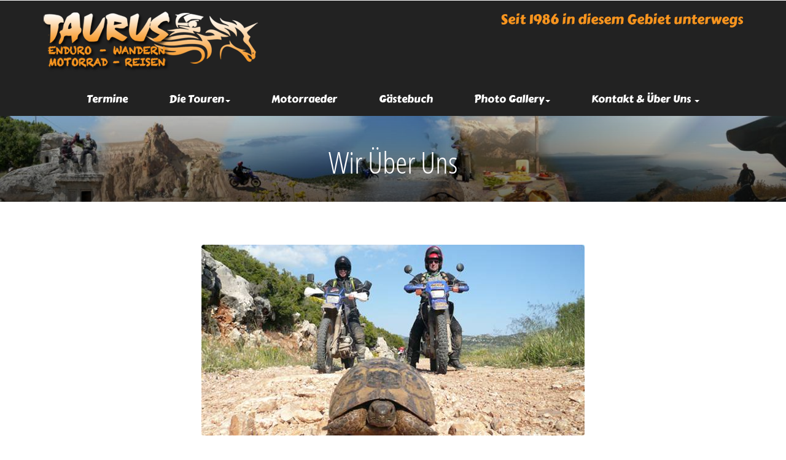

--- FILE ---
content_type: text/html
request_url: https://taurus-motorrad.com/index.asp?mn=35
body_size: 19620
content:

<!DOCTYPE HTML>
<html>
<head>
<title>TAURUS MOTORRAD - Seit 1986</title><meta http-equiv="Content-Type" content="text/html; charset=windows-1254" /><META http-equiv="Content-Language" content="tr" /><META HTTP-EQUIV="Content-Script-Type" CONTENT="text/javascript" /><META HTTP-EQUIV="Content-Style-Type" CONTENT="text/css" /><META HTTP-EQUIV="Window-target" CONTENT="_self" /><meta name="Robots" content="ALL" /><meta name="revisit-after" content="30 days" /><meta name="Rating" content="GENERAL" /><meta name="distribution" content="GLOBAL" /><meta name="classification" content="GENERAL" /><META HTTP-EQUIV="Vary" CONTENT="Content-language" /><meta name="keywords" content="tour motor motorrad motorbike taurus toros jeep tur" /><meta name="description" content="" /><meta name="Author" content="Mahmut AYDIN" /><meta name="Copyright" content="Ayfanet BİLGİSAYAR" /><meta name="contactName" content="TAURUS MOTORRAD - Seit 1986" /><meta name="Reply to" content="info@taurus-motorrad.com" /><meta name="google-site-verification" content="" />
<link href="yukleme/tema/css/bootstrap.css" rel="stylesheet" type="text/css" media="all">
<link href="yukleme/tema/css/style.css" rel="stylesheet" type="text/css" media="all" />
<meta name="viewport" content="width=device-width, initial-scale=1">
<!--[if lt IE 9]>
		<script src="http://html5shim.googlecode.com/svn/trunk/html5.js"></script>
<![endif]-->
<script type="application/x-javascript"> addEventListener("load", function() { setTimeout(hideURLbar, 0); }, false); function hideURLbar(){ window.scrollTo(0,1); } </script>
<link href='//fonts.googleapis.com/css?family=Open+Sans:400,800italic,800,700italic,700,600italic,600,400italic,300italic,300' rel='stylesheet' type='text/css'>

<link rel="stylesheet" href="yukleme/tema/css/jquery.lightbox.css" type="text/css" media="screen" />
<link rel="stylesheet" href="yukleme/tema/css/flexslider.css" type="text/css" media="screen" />

<script src="yukleme/tema/js/jquery-1.11.1.min.js"></script>
<script src="yukleme/tema/js/bootstrap.js"></script>

<script type="text/javascript"><!--
    a_messages = [
	'Form ismi Beim Senden der Nachricht ist ein Fehler aufgetreten.',
	'"%form%" wurde für die Anordnung der Felder eingegeben',
	'"%form%" Form gefunden worden',
	'"%n%" unvollständige Daten Eintrag für die Domäne. "l"-Wert der fehlenden',
	'"%form%" in der "% n%" Domain nicht gefunden.',
	'"%t%" Tag gefunden.',
	'"%m%" Kontrolle über die Daten gefunden.',
	'"%l%" Pflichtfeld.',
	'"%l%" Wert "%mn%" oder mehr Zeichen werden sollte.',
	'"%l%" Der Wert "%mx%" sollte mehr Zeichen werden.',
	'"%l%" für die "%v%" ist nicht definiert.',
	'"%l%" und "%ml%" sollte gleich.'
];
var sayfanu = '35';
//-->
</script>

<link rel="shortcut icon" href="yukleme/image/icon/favicon.png">
<link rel="apple-touch-icon" href="yukleme/image/icon/apple-touch-icon.png">
<link rel="apple-touch-icon" sizes="72x72" href="yukleme/image/icon/apple-touch-icon-72x72.png">
<link rel="apple-touch-icon" sizes="114x114" href="yukleme/image/icon/apple-touch-icon-114x114.png">
</head>
<body>
		<!--start-header-section-->
	<div class="header">
		<div class="container">
				<div class="header-top">
					<a href="index.asp"><div class="logo">
						<h1></h1>
					</div></a>
					<div class="phone">
						
						<a href="index.asp?mn=35">Seit 1986 in diesem Gebiet unterwegs</a>
						
					</div>
					<div class="clearfix"></div>
				</div>
			<div class="header-bottom">
				<nav class="navbar navbar-default">
					<div class="container-fluid">
				<!-- Brand and toggle get grouped for better mobile display -->
					<div class="navbar-header">
						<button type="button" class="navbar-toggle collapsed" data-toggle="collapse" data-target="#bs-example-navbar-collapse-1" aria-expanded="false">
							<span class="sr-only">Toggle navigation</span>
							<span class="icon-bar"></span>
							<span class="icon-bar"></span>
							<span class="icon-bar"></span>
						</button>
					</div>
        <!-- Collect the nav links, forms, and other content for toggling -->
						<div class="collapse navbar-collapse" id="bs-example-navbar-collapse-1">
						  <ul class="nav navbar-nav cl-effect-16">
							    <li  ><a  target="_self" href="index.asp?mn=55">Termine</a></li><li  ><a class="dropdown-toggle" data-toggle="dropdown"  target="_self" href="#">Die Touren<span class="caret"></span></a><ul class="dropdown-menu"><li  ><a class="dropdown-toggle" data-toggle="dropdown"  target="_self" href="#">Off-Road Touren<span class="caret"></span></a><ul class="dropdown-menu"><li  ><a  target="_self" href="index.asp?mn=67">Endurowandern 5 - Taurusgebirge & Kappadokien</a></li><li  ><a  target="_self" href="index.asp?mn=69">Endurowandern Winterflucht nach Kas</a></li><li  ><a  target="_self" href="index.asp?mn=71">Enduro Wandern 3</a></li><li  ><a  target="_self" href="index.asp?mn=73">Enduro Wandern 2</a></li><li  ><a  target="_self" href="index.asp?mn=74">Enduro Wandern 1</a></li></ul></li><li  ><a class="dropdown-toggle" data-toggle="dropdown"  target="_self" href="#">On-Road Touren<span class="caret"></span></a><ul class="dropdown-menu"><li  ><a  target="_self" href="index.asp?mn=51">Ost - ANATOLIEN Schwarzmeer – Mesepotanien  - Ararat</a></li><li  ><a  target="_self" href="index.asp?mn=58">Die Tour Kappadokien</a></li><li  ><a  target="_self" href="index.asp?mn=60">Die Tour Süd - West Türkiye</a></li><li  ><a  target="_self" href="index.asp?mn=63">Schwarzmeer  Zentralanatolien</a></li><li  ><a  target="_self" href="index.asp?mn=65">Motorradwandern - Winterprogram</a></li><li  ><a  target="_self" href="index.asp?mn=84">Lykische Küste –  Aegaes  - PAMUKKALE</a></li><li  ><a  target="_self" href="index.asp?mn=87">Die Orientalische Seidenstrasse -1 ( Istanbul - Antalya )</a></li><li  ><a  target="_self" href="index.asp?mn=90">Die Orientalische Seidenstrasse -2  (Antalya - Mesepotanien)</a></li></ul></li><li  ><a  target="_self" href="index.asp?mn=38">Radtouren</a></li></ul></li><li  ><a  target="_self" href="index.asp?mn=36">Motorraeder</a></li><li  ><a  target="_self" href="index.asp?mn=56">Gästebuch</a></li><li  ><a class="dropdown-toggle" data-toggle="dropdown"  target="_self" href="#">Photo Gallery<span class="caret"></span></a><ul class="dropdown-menu"><li  ><a  target="_self" href="index.asp?mn=59">Die Tour Kappadokien</a></li><li  ><a  target="_self" href="index.asp?mn=50">Ost Anatolia</a></li><li  ><a  target="_self" href="index.asp?mn=61">Die Tour Süd - West Türkiye</a></li><li  ><a  target="_self" href="index.asp?mn=62">Schwarzmeer  Zentralanatolien</a></li><li  ><a  target="_self" href="index.asp?mn=64">Motorradwandern</a></li><li  ><a  target="_self" href="index.asp?mn=70">Endurowandern 3 - Auf den Spuren von St. Paulus </a></li><li  ><a  target="_self" href="index.asp?mn=66">im Orient auf Seidenstraßen</a></li><li  ><a  target="_self" href="index.asp?mn=68">Endurowandern Winterflucht nach Kas</a></li><li  ><a  target="_self" href="index.asp?mn=72">Enduro Wandern 2</a></li><li  ><a  target="_self" href="index.asp?mn=80">Lykische Küste – Zentralanatolien -Kappadokien</a></li><li  ><a  target="_self" href="index.asp?mn=77">Enduro Wandern 1</a></li><li  ><a  target="_self" href="index.asp?mn=85">Lykische Küste – Aegaes - PAMUKKALE</a></li><li  ><a  target="_self" href="index.asp?mn=88">Die Orientalische Seidenstrasse -1 ( Istanbul - Antalya )</a></li><li  ><a  target="_self" href="index.asp?mn=91">Die Orientalische Seidenstrasse -2 (Antalya - Mesepotanien)</a></li></ul></li><li  ><a class="dropdown-toggle" data-toggle="dropdown"  target="_self" href="#">Kontakt & Über Uns <span class="caret"></span></a><ul class="dropdown-menu"><li  ><a  target="_self" href="index.asp?mn=92">Stornobedingungen</a></li><li  ><a  target="_self" href="index.asp?mn=76">Kontakt</a></li><li class="selected"  ><a class="selected"  target="_self" href="index.asp?mn=35">Wir Über Uns</a></li><li  ><a  target="_self" href="index.asp?mn=40">Wetter(ANTALYA)</a></li><li  ><a  target="_self" href="index.asp?mn=37">Vermietung</a></li></ul></li>
							</ul>
						</div><!-- /.navbar-collapse -->
					</div><!-- /.container-fluid -->
				</nav>
			</div>
		</div>
	</div>
		<!--end header-section-->

<!--end header-section-->
	<div class="header-banner" >
		<div class="container">
			<h2>Wir Über Uns</h2>
		</div>
	</div>
<!--end header-section-->


	<!--welcome-->
	<div class="content">
        <input type="hidden" name="resimgalerisi" id="resimgalerisi" value="0" />
<div class="about-section">
<div class="container"><img alt="" class="img-responsive" src="/yukleme/image/uber_uns/home_1.jpg" style="margin:0 auto" /><br />
&nbsp;
<h2><strong>Liebe Motorradfreunde</strong></h2>
<strong> </strong>

<p><strong>Wir sind ein kleines Famllienunternehmen, das seit 1986 an der t&uuml;rkischen Riviera in Antalya seinen Sitz hat.Wir sind spezialisiert auf pers&ouml;nliche Betreuung und individuelle Organisation von kleinen Gruppen, die auf unseren Enduros das Land erfahren und erleben m&ouml;chten.</strong></p>
<strong> &nbsp; </strong>

<h2><strong><strong>Touren</strong></strong></h2>
<strong> </strong>

<p><strong>Unsere Touren haben wir mit folgenden Vorstelleungen geplant:<br />
Sicheres Motorradfahren nach seinem eigenen K&ouml;nnen. Eine gewisse Eigenforderung, aber keinesfalls &Uuml;berforderung. Neben Fahrspass, m&ouml;chten wir Ihnen die Natursch&ouml;nheiten, die reiche Kulturgeschichte des Landes, das Leben und die K&uuml;che der Einheimischen abseit des Massentourismus naeher bringen. Das Ganze wir durch &Uuml;bernachtungen in ausgesuchten, gepflegten Hotels abgerundet. Gerne organisieren wir f&uuml;r Sie und Ihre Freunde massgeschneiderte Enduro-Touren.</strong></p>
<strong> &nbsp; </strong>

<h2><strong><strong>Motorraeder</strong></strong></h2>
<strong> </strong>

<p><strong>Wir haben in der Regel 6-9 Motorraeder im Durchschnittsalter von etwa 0-6 Jahre. Aufgrund der technischen M&ouml;glichkeiten und der Anforderungen an die Motorraeder hat sich im Laufe der Jahre gezeigt, das die Honda CRF250L und Yamaha XT660R das ideale Motorrad f&uuml;r die T&uuml;rkei ist. Zur Alternative f&uuml;r Die Aspahlattouren k&ouml;nnen wir,Honda. Afrika-Twin anbieten. Durch den haeufigen Einsatz im Gelaende, sind Kratzer auf den Plastikverkleidungen oft unvermeidbar. Doch f&uuml;r die technische Zuverlaessigkeit unserer Motorraeder geben wir uns und unser Yamaha/ Honda -Service allergr&ouml;sste M&uuml;he und Sorgfalt.</strong></p>
<strong> &nbsp; </strong>

<h2><strong><strong>Versicherung und Selbstbeteiligung.</strong></strong></h2>
<strong> </strong>

<p><strong>Wir empfehlen eine Reiseunfallversicherung in Deuschlan abzuschliessen Alle unsere Motorraeder sind Vollkasko mit (CRF250L und XT660R. 700.-&euro;) ( Tenere 700. 1500 &euro; und Afrika Twin 1600,-&euro;)Selbstbeteiligung versichert.</strong></p>
<strong> </strong><br />
&nbsp;
<p style="margin: 0px; padding: 0px;"><strong><strong>Unsere Geschaeftspartner in Europa:</strong></strong></p>
<strong> </strong>

<ul style="margin: 0px; padding-right: 0px; padding-left: 0px; color: rgb(0, 0, 0); font-family: Verdana, Tahoma, Helvetica; font-size: 11px; text-align: justify;">
	<li style="margin: 0px; padding: 0px;"><strong>Continental Motorradreifen . (<u><a href="http://www.conti.de/" style="margin: 0px; padding: 0px; color: blue; text-decoration: none;" target="_blank">http://www.conti.de</a></u>)</strong></li>
	<li style="margin: 0px; padding: 0px;"><strong>Deutschland : G-S Sportreisen (<a href="http://www.gs-sportreisen.de/" style="margin: 0px; padding: 0px; color: blue; text-decoration: none;" target="_blank">http://<u>www.gs-sportreisen</u>.de</a>)</strong></li>
	<li style="margin: 0px; padding: 0px;"><strong>Deutschland&nbsp;: Overcross Abenteuer &amp; Reisen (<a href="http://www.desk@overctoss.com/" style="margin: 0px; padding: 0px; color: blue; text-decoration: none;">www.desk@overctoss.com</a>&nbsp;)</strong></li>
	<li style="margin: 0px; padding: 0px;"><strong>Deutschland&nbsp;: Motorradhaus Stocksiefen (<a href="http://www.motorradhaus-stocksiefen.de/" style="margin: 0px; padding: 0px; color: blue; text-decoration: none;" target="_blank">http://<u>www.motorradhaus-stocksiefen.de</u></a>)</strong></li>
	<li style="margin: 0px; padding: 0px;"><strong>&Ouml;sterreich&nbsp;&nbsp;&nbsp; : Motorrad und Urlaub&nbsp; (<a href="https://www.motorrad-und-urlaub.at/" style="margin: 0px; padding: 0px; color: blue; text-decoration: none;">https://www.motorrad-und-urlaub.at/</a>)&nbsp;</strong></li>
	<li style="margin: 0px; padding: 0px;"><strong>Frankreich&nbsp;&nbsp;&nbsp; : West-Euro-Bikes (<a href="http://www.westeurobikes.com/" style="margin: 0px; padding: 0px; color: blue; text-decoration: none;" target="_blank">http://<u>www.westeurobikes.com</u></a>)</strong></li>
</ul>
<strong> </strong>

<p style="margin: 0px; padding: 0px;"><strong><strong>Unsere Vertrags-Hotels</strong></strong></p>
<strong> </strong>

<ul style="margin: 0px; padding-right: 0px; padding-left: 0px; color: rgb(0, 0, 0); font-family: Verdana, Tahoma, Helvetica; font-size: 11px; text-align: justify;">
	<li style="margin: 0px; padding: 0px;"><strong>Antalya. &nbsp;Club Hotel Sera (<a href="http://www.clubhotelsera.com/" style="margin: 0px; padding: 0px; color: blue; text-decoration: none;" target="_blank">http://<u>www.clubhotelsera.com</u></a>)</strong></li>
	<li style="margin: 0px; padding: 0px;"><strong>Antalya. &nbsp;City Live Hotel (<a href="http://www.citylivehotel.com/" style="margin: 0px; padding: 0px; color: blue; text-decoration: none;" target="_blank">http://<u>www.citylivehotel.com</u></a>)</strong></li>
	<li style="margin: 0px; padding: 0px;"><strong>Antalya. &nbsp;Altstadt Deja Vu Boutiquehotel&nbsp;(<a href="http://www.dejavuhotelkaleici.com/" style="margin: 0px; padding: 0px; color: blue; text-decoration: none;">http://www.dejavuhotelkaleici.com</a>)</strong></li>
	<li style="margin: 0px; padding: 0px;"><strong>Antalya. &nbsp;Lara Garden Hotel(<a href="http://www.laragardenhotel.com/" style="margin: 0px; padding: 0px; color: blue; text-decoration: none;" target="_blank">http://<u>www.laragardenhotel.com</u></a>)</strong></li>
	<li style="margin: 0px; padding: 0px;"><strong>Kaş. &nbsp;Aquaprincess (<a href="http://www.aquaprincess.com/" style="margin: 0px; padding: 0px; color: blue; text-decoration: none;" target="_blank">http://<u>www.aquaprincess.com</u></a>)</strong></li>
	<li style="margin: 0px; padding: 0px;"><strong>Kappadokeien. Konak Bezirhane Butik Hotel. (&nbsp;<a href="http://www.bezirhaneotel.com/" style="margin: 0px; padding: 0px; color: blue; text-decoration: none;">www.bezirhaneotel.com</a>&nbsp;)</strong></li>
	<li style="margin: 0px; padding: 0px;"><strong>Datca. Hotel Mare . (<a href="http://www.hotelmare.com.tr/" style="margin: 0px; padding: 0px; color: blue; text-decoration: none;">www.hotelmare.com.tr</a>)</strong></li>
	<li style="margin: 0px; padding: 0px;"><strong>Hotel Palmiye. (<a href="http://www.palmiyehotel.com/" style="margin: 0px; padding: 0px; color: blue; text-decoration: none;" target="_blank">http://<u>www.palmiyehotel.com</u></a>)</strong></li>
</ul>
<strong> </strong></div>
</div>
<!--welcome-->
<div class="slider1">
<div class="arrival-grids">
<ul id="flexiselDemo1">
	<li><a href="http://www.sunexpress.com/de"><img alt="" src="/yukleme/Image/reklam/SXS_Logo_normal.jpg" /></a></li>
	<li><a href="#"><img alt="" src="/yukleme/Image/reklam/TF-Logo-4c.png" /> </a></li>
	<li><a href="#"><img alt="" src="/yukleme/Image/reklam/CONTI_~3.GIF" /> </a></li>
	<li><a href="#"><img alt="" src="/yukleme/Image/reklam/toplogo_450_100.jpg" /></a></li>
</ul>
</div>
</div>

<div class="specials-section">
<div class="container">
<div class="specials-grids">
<div class="col-md-3 specials">
<h3>On-Road Touren</h3>

<ul>
	<li><a href="index.asp?mn=51">Ost - ANATOLIEN Schwarzmeer &ndash; Mesepotanien - Ararat</a></li>
	<li><a href="index.asp?mn=58">Die Tour Kappadokien</a></li>
	<li><a href="index.asp?mn=60">Die Tour S&uuml;d - West Türkiye</a></li>
	<li><a href="index.asp?mn=63">Schwarzmeer Zentralanatolien</a></li>
	<li><a href="index.asp?mn=65">Motorradwandern - Winterprogram</a></li>
</ul>
</div>

<div class="col-md-3 specials">
<h3>Off-Road Touren</h3>

<ul>
	<li><a href="index.asp?mn=67">Im Orient Auf Seidenstra&szlig;en</a></li>
	<li><a href="index.asp?mn=69">Endurowandern Winterflucht Nach Kas</a></li>
	<li><a href="index.asp?mn=74">Enduro Wandern 1</a></li>
	<li><a href="index.asp?mn=73">Enduro Wandern 2</a></li>
	<li><a href="index.asp?mn=71">Enduro Wandern 3</a></li>
</ul>
</div>

<div class="col-md-3 specials">
<h3>Soziale</h3>

<ul class="unstyled">
	<li><a href="https://www.facebook.com/taurusaydin/" target="_blank"><img alt="" class="img-responsive" src="/yukleme/image/facebook.jpg" /></a></li>
	<li><a href="https://www.instagram.com/taurusmotorrad/?hl=tr" target="_blank"><img alt="" class="img-responsive" src="/yukleme/image/instegram.jpg" /></a></li>
</ul>
</div>

<div class="col-md-3 specials">
<h3>Adresse</h3>

<p>Cihantur Sitesi B-3 Blok TR:07230 Kemeragzi / ANTALYA / TURKIYE<br />
<strong>Gsm : </strong>+ 90 533 8110829<br />
<strong>Tel &amp; Fax : </strong>+90 242 3522309<br />
<strong>E-mail : </strong>info@taurus-motorrad.com</p>
</div>

<div class="clearfix">&nbsp;</div>
</div>
</div>
</div>


	</div>
		<!--footer-->
			<div class="footer-section">
				<div class="container">
					<div class="footer-top">
						Profitieren auch Sie von unserer langjaehrigen<br>Erfahrung - seit 1986 in diesem Gebiet unterwegs.
					</div>

				</div>
			</div>
			<!--footer-->
			<link href="yukleme/tema/js/footable/footable-0.1.css" rel="stylesheet" type="text/css"/>
			<link href="yukleme/tema/js/footable/footable.sortable-0.1.css" rel="stylesheet" type="text/css"/>
			<script src="yukleme/tema/js/footable/footable.js" type="text/javascript"></script>
			<script src="yukleme/tema/js/footable/footable.sortable.js" type="text/javascript"></script>
	
            <script src="yukleme/tema/js/responsiveslides.min.js"></script>
            <script defer src="yukleme/tema/js/jquery.flexslider.js"></script>
            <script type="text/javascript" src="yukleme/tema/js/jquery.flexisel.js"></script>
            <script type="text/javascript" src="yukleme/tema/js/jquery.lightbox.js"></script>
            
            <script type="text/javascript" src="yukleme/tema/js/syntaxhighlighter_3.0.83/scripts/shCore.js"></script>
            <script type="text/javascript" src="yukleme/tema/js/syntaxhighlighter_3.0.83/scripts/shBrushJScript.js"></script>
            <link type="text/css" rel="stylesheet" href="yukleme/tema/js/syntaxhighlighter_3.0.83/styles/shCoreDefault.css"/>
			<script type="text/javascript" src="eklenti/js/validator.js"></script>

            <script type="text/javascript" src="yukleme/tema/js/custom.js"></script>
</body>
</html> 

<script type="text/javascript">
    var gaJsHost = (("https:" == document.location.protocol) ? "https://ssl." : "http://www.");
    document.write(unescape("%3Cscript src='" + gaJsHost + "google-analytics.com/ga.js' type='text/javascript'%3E%3C/script%3E"));
</script>
<script type="text/javascript">
try {
var pageTracker = _gat._getTracker("UA-7426242-21");
pageTracker._trackPageview();
} catch(err) {}</script>


--- FILE ---
content_type: text/css
request_url: https://taurus-motorrad.com/yukleme/tema/css/style.css
body_size: 30527
content:
/*--
Author: W3layouts
Author URL: http://w3layouts.com
License: Creative Commons Attribution 3.0 Unported
License URL: http://creativecommons.org/licenses/by/3.0/
--*/
@font-face {
    font-family:'OpenSans-CondLight';
    src:url(../fonts/OpenSans-CondLight.ttf) format('truetype');
}
@font-face {
    font-family:'CarterOne';
    src:url(../fonts/CarterOne.ttf) format('truetype');
}
body a{
    transition:0.5s all;
	-webkit-transition:0.5s all;
	-moz-transition:0.5s all;
	-o-transition:0.5s all;
	-ms-transition:0.5s all;
}
input[type="button"]{
	transition:0.5s all;
	-webkit-transition:0.5s all;
	-moz-transition:0.5s all;
	-o-transition:0.5s all;
	-ms-transition:0.5s all;
}

h1,h2,h3,h4,h5,h6{
	padding:0 0;
	margin:0 0;
}
p{
	padding:0 0;
	margin:0 0;
}
ul{
	padding:0 0;
	margin:0 0;	
}
body{
	padding:0 0;
	margin:0 0; 
	font-family: 'Open Sans', sans-serif;
}
.header-top {
  margin-top: 1em;
}
.logo {
    float: left;
    background: transparent url(../images/logo.png) no-repeat 0 0;
    min-width:350px;
    min-height:105px;
}
.logo h1 a {
  font-size: 1.1em;
  text-decoration: none;
  color: #fff;
  text-transform: capitalize;
  font-family:'CarterOne';
}
.header-bottom {
  padding: 1em 0 0;
}
.phone {
    float: right;
	margin-top: .5em;
}
.phone a {
    font-size: 1.6em;
    vertical-align: top;
    line-height: 1em;
	color:#f7941e;
	font-family: 'CarterOne';
}


span.glyphicon.glyphicon-phone {
    font-size: 1.8em;
}
.navbar-default {
    border-color: none !important;
    background:none !important;
}
.dropdown-menu > li > a:hover, .dropdown-menu > li > a:focus {
    color: #fff;
    text-decoration: none;
    background-color: #dc0000;
}
.dropdown-menu > li > a {
    font-family: 'CarterOne';
}
.header {
    /* background: #222 url(../images/ust_banner_bg.jpg) no-repeat center center; */
        background-color: #222;
}
.navbar-default .navbar-nav > li > a {
    color: #fff;
    font-size: 1.2em;
	font-weight: 400;
	 padding: 1em 2em;
	 font-family: 'CarterOne';
}
.navbar-default .navbar-collapse, .navbar-default .navbar-form {
    border-color: #e7e7e7;
    text-align: center;
}
.navbar-default {
    background-color: #fff;
    border-color: #fff;
}
.navbar-default .navbar-nav > .active > a, .navbar-default .navbar-nav > .active > a:hover, .navbar-default .navbar-nav > .active > a:focus {
    color: #fff;
    background-color: #dc0000;
}
.navbar-default .navbar-nav > li > a:hover, .navbar-default .navbar-nav > li > a:focus {
    color: #fff;
    background-color: #dc0000;
}
.navbar-default .navbar-nav > .open > a, .navbar-default .navbar-nav > .open > a:hover, .navbar-default .navbar-nav > .open > a:focus {
    background-color: #dc0000;
    color: #fff;
}
.dropdown-menu > li > a {
    padding: 7px 20px;
}
.navbar {
    position: relative;
    min-height: 50px;
    margin-bottom: 0px;
    border: 1px solid transparent;
}
.navbar-nav {
    float: none;
    margin: 0;
}
.navbar-nav > li {
    float: none;
    display: inline-block;
}
.dropdown-menu {
    min-width: 141px !important;
}
/*banner*/
/*-- slider --*/
#flexiselDemo1, #flexiselDemo2, #flexiselDemo3 {
	display: none;
}
.nbs-flexisel-container {
	position: relative;
	max-width: 100%;
}
.nbs-flexisel-ul {
	position: relative;
	width: 9999px;
	margin: 0px;
	padding: 0px;
	list-style-type: none;
	text-align: center;
}
.nbs-flexisel-inner {
    overflow: hidden;
    margin-top: 0;
}
.nbs-flexisel-item {
	float: left;
	margin: 0px;
	padding: 0px;
	cursor: pointer;
	position: relative;
}
ul#flexiselDemo1 li a{
	text-decoration:none;
	display:block;
	padding-left: 4px;
}
ul#flexiselDemo1 li a h4{
	text-align: left;
    padding-left: 10px;
	color:#478D06;
	font-family: 'Exo2-Medium';
	font-size:1.2em;
	margin-top:0.5em;
}
ul#flexiselDemo1 li a h4:hover{
	color: #DBC585;
}
.nbs-flexisel-item > a img {	
	cursor: auto;
    position: relative;
    width: 100%;
    margin: 0;
}
.nbs-flexisel-nav-left, .nbs-flexisel-nav-right {
	width: 45px;
	height: 45px;
	position: absolute;
	cursor: pointer;
	z-index: 100;
	margin-top:0em;
}
.nbs-flexisel-nav-left {
    left: 0;
    background: url(../images/img-sprite-left-right.png) no-repeat 0px 0px;
}
.nbs-flexisel-nav-right {
	right: 0px;
	background: url(../images/img-sprite-left-right.png) no-repeat -54px 0px;
}
.welcome-grids {
 background-color:#222;
}
.welcome-grid1 h4 {
    font-size: 1.5em;
    color: #fff;
    text-align: left;
	text-transform: capitalize;
	    margin-top: 1em;
}
.welcome-grid1 p {
    font-size: 1em;
    padding: 1.5em 0 3em;
    color: #999;
    line-height: 1.8em;
    text-align: left;
}
.welcome {
    padding: 5em 0;
	background: #000;
 }
.welcome h2 {
    font-size: 3.5em;
    text-transform: capitalize;
    color: #fff;
    font-family: 'OpenSans-CondLight';
}
.welcomes-grids {
    margin-top: 5.8em;
}
a.button {
    font-size: 1em;
    background-color: #dc0000;
    padding: .5em 1em;
    color: #fff;
    text-transform: capitalize;
    text-decoration: none;
}
a.button:hover {
    background: #fff;
    color: #222;
}
.welcome-grid1 {
    background: #222;
    padding: 1.4em;
}
.welcome-grid {
    padding: 0;
}
/**welcome**/
/**feature**/
.feature {
    text-align: center;
    padding: 5em 0;
  
}
.feature h3 {
    font-size: 3.5em;
    text-transform: capitalize;
    color: #dc0000;
    font-family: 'OpenSans-CondLight';
}
.feature-grids {
    margin-top: 3em;
}
.feature-icon{
    border:2px solid#dc0000;
    width: 100px;
    height: 100px;
    line-height: 8em;
    margin: 0 auto;
    border-radius: 50%;
    -webkit-border-radius: 50%;
    -ms-border-radius: 50%;
    -moz-border-radius: 50%;
    -o-border-radius: 50%;
}
.feature-grid:hover div.feature-icon {
    transform: rotateY(360deg);
    -webkit-transform: rotateY(360deg);
    -o-transform: rotateY(360deg);
    -ms-transform: rotateY(360deg);
    -moz-transform: rotateY(360deg);
    transition: 0.5s all ease;
    -webkit-transition: 0.5s all ease;
    -moz-transition: 0.5s all ease;
    -o-transition: 0.5s all ease;
    -ms-transition: 0.5s all ease;
}
.glyphicon-wrench,.glyphicon-dashboard,.glyphicon-cog,.glyphicon-record {
    font-size: 2em;
    color: #dc0000;
}
.feature-grid h4 {
    font-size: 1.5em;
    color: #000;
    text-transform: capitalize;
    margin: 0.8em 0 .5em;
}
/**feature**/
/**testimonials**/
.feature-grid p{
    font-size: 1em;
    color: #999;
	line-height:2em;
}
.testimonials {
    padding: 4em 0;
	text-align:center;
	background: url(../images/banner5.jpg) no-repeat 0px 0px;
    background-size: cover;
	 -webkit-background-size: cover;
    -moz-background-size: cover;
    -o-background-size: cover;
    -ms-background-size: cover;
}
.testimonials h3 {
   font-size: 3.5em;
    text-transform: capitalize;
     font-family: 'OpenSans-CondLight';
    color: #fff;
	margin-bottom: 0.5em;
}
.testimonials p {
    font-size: 1em;
    line-height: 1.8em;
    color: #fff;
    width: 56%;
    margin: 0 auto;
    background: url(../images/quote.png) no-repeat 0px 0px;
    padding-left: 3em;
}
.testimonials h4 {
    font-size: 1.5em;
    text-transform: capitalize;
	color: #ff9541;
	margin-top: 1em;
}
.testimonials h4 a {
    text-decoration: none;
    color: #fff;
	font-weight: 600;
}
.guestbook_box{margin-bottom:10px; display:inline-block;padding:10px; border:solid 1px #cfcfcf;width:100%; min-height:180px;}
.guestbook_box span{display:block; font-size:18px; margin:10px 0;font-weight:bold;}
.guestbook_box p{text-align:left;}
.slider {
	position: relative;
	text-align: center;
	width: 100%;
    margin: 3em 0 0;
}
.rslides {
  position: relative;
  list-style: none;
  overflow: hidden;
  width: 100%;
  padding: 0;
  margin: 0;
  }
.rslides li {
  -webkit-backface-visibility: hidden;
  position: absolute;
  display: none;
  width: 100%;
  left: 0;
  top: 0;
  }
.rslides li:first-child {
  position: relative;
  display: block;
  float: left;
}
.rslides li:first-child {
  position: relative;
  display: block;
  float: left;
  }
.callbacks_tabs a:after {
	content: "\f111";
	font-size: 0;
	font-family: FontAwesome;
	visibility: visible;
	display: block;
	height: 8px;
	width: 8px;
	display: inline-block;
	border: 2px solid #fff;
	border-radius:50%;
	background:#fff;
}
.callbacks_here a:after{
	border: 2px solid #FFF;
	background:transparent;
}
.callbacks_tabs a{
	visibility:hidden;
}
.callbacks_tabs li{
	display:inline-block;
}
ul.callbacks_tabs.callbacks1_tabs {
	position: absolute;
	bottom: 29px;
	z-index: 999;
	left: 46%;
	display: none;
}
.callbacks_nav {
  position: absolute;
  -webkit-tap-highlight-color: rgba(0,0,0,0);
  top: 73%;
	left: 15%;
  opacity: 0.7;
  z-index: 3;
  text-indent: -9999px;
  overflow: hidden;
  text-decoration: none;
  height: 61px;
  width: 38px;
  margin-top: -45px;
  }
.callbacks_nav.next {
  left: auto;
  background-position: right top;
  right: 15%;
 }
/**testimonials**/
/**events**/
.events h3 {
   font-size: 3.5em;
    text-transform: capitalize;
     font-family: 'OpenSans-CondLight';
    color: #dc0000;
	text-align:center;
}
.events {
    padding: 5em 0;
}
.event-grid h4 {
    font-size: 1.5em;
    text-transform: capitalize;
	color: #ff9541;
	 margin: 0.8em 0 0.5em;
}
.event-grid  h4 a {
    text-decoration: none;
    color: #000;
}
.event-grid h4 a:hover {
    color: #dc0000;
}
.event-grid_pic p{
	font-size: 1em;
    color: #999;
    line-height: 2em;
}
.event-time {
    background: #eee;
    padding: 0.5em;
    display: inline-block;
    width: 40%;
    border-top-left-radius: 50px;
    border-top-right-radius: 50px;
}
.event-time p {
    text-align: center;
    font-size: 1em;
	color: #222;
}
.event-grids {
    margin-top: 3em;
}
.event-grid_pic img {
    border-radius: 5px;
}
.specials-section {
  padding: 4em 0;
  background: #dc0000;
}
.specials-section h3 {
    font-size: 3.5em;
    text-transform: capitalize;
    font-family: 'OpenSans-CondLight';
    color: #fff;
}
.specials li {
  list-style: none;
}
.specials p {
  font-size: 1em;
  line-height: 1.8em;
    color: #bfefed;
	 margin-top: 1em;
}
.specials ul{
 margin-top: 1em;
}
.specials ul li{
 list-style-type: none;
   padding: 0.3em 0;
}
.specials ul li  a{
  font-size: 1em;
  text-decoration: none;
  line-height: 1.8em;
  color: #bfefed;
    list-style: none;
	padding: 6px 24px;
  background: url(../images/list-arrow.png) no-repeat 0px 10px;
      text-transform: capitalize;
}
.specials ul li a:hover {
  color:#fff;
}
.footer-section{
	padding:2em 0;
	text-align:center;
}
.footer-top p {
	font-size: 0.9em;
	color: #1B1B1B;
	font-weight: 400;
}
.footer-top  a {
	font-size: 1em;
	color:#1B1B1B;
	font-weight: 400;
	text-transform: capitalize;
}
.footer-top a:hover {
	color: #1B1B1B;
}
.footer-top a {
	margin: 0 0.3em
}
/**about**/
.header-banner {
	background: -webkit-gradient(linear, left top, left bottom, color-stop(0%,rgba(0,0,0,0.2)), color-stop(100%,rgba(0,0,0,0.6))), url("../images/ust_banner_bg.jpg") no-repeat 0px 0px;
	background: -webkit-linear-gradient(top, rgba(0,0,0,0.2) 0%,rgba(0,0,0,0.6) 100%), url("../images/ust_banner_bg.jpg") no-repeat 0px 0px;
	background: -o-linear-gradient(top, rgba(0,0,0,0.2) 0%,rgba(0,0,0,0.6) 100%), url("../images/ust_banner_bg.jpg") no-repeat 0px 0px;
	background: -ms-linear-gradient(top, rgba(0,0,0,0.2) 0%,rgba(0,0,0,0.6) 100%) url("../images/ust_banner_bg.jpg") no-repeat 0px 0px;
	background: linear-gradient(to bottom, rgba(0,0,0,0.2) 0%,rgba(0,0,0,0.6) 100%), url("../images/ust_banner_bg.jpg") no-repeat 0px 0px;
	
    background-size: cover;
    min-height: 140px;
	text-align: center;
}
.header-banner h2 {
    font-size: 3.5em;
    text-transform: capitalize;
    color: #fff;
    font-family: 'OpenSans-CondLight';
    padding-top: 1em;
}
.about-section {
	padding:5em 0;
}
.about-section h3 {
    font-size: 3.5em;
    text-transform: capitalize;
    color: #dc0000;
    font-family: 'OpenSans-CondLight';
    text-align: center;
	margin-bottom: 0.5em;
}
.about-section h4 {
    font-size: 1.5em;
    color: #000;
    margin: 0.8em 0 0.5em;
}
.about-section p {
    font-size: 1em;
    color: #999;
    line-height: 1.8em;
}
.ourteam {
  padding:5em 0;
  text-align: center;
  background-color: #dc0000;
}
.ourteam h3 {
    font-size: 3.5em;
    text-transform: capitalize;
     color: #fff;
	    font-family: 'OpenSans-CondLight';
}
.team-grid h4{
  font-size: 1.5em;
  color: #fff;
  text-transform: capitalize;
  margin: 0.5em 0 0.3em;
}
.team-grid p {
  font-size: 1em;
  color: #bfefed;
   line-height: 2em;
 }
.team-grids {
  margin-top: 3em;
}
.advantages {
  text-align: center;
  padding:5em 0;
}
.left-grid {
  float: left;
  width: 21%;
  margin-right: 2%;
}
.right-grid {
  float: left;
  width: 77%;
}
.left-grid p {
  background-color: #eee;
  color: #dc0000;
  background: #ECECEC;
  width: 60px;
  height: 60px;
  font-size: 1.5em;
  margin: 0;
  border-radius: 50%;
  text-align: center;
  padding-top: 0.6em;
}
.advantages h3 {
      font-size: 3.5em;
    text-transform: capitalize;
     color: #dc0000;
	  font-family: 'OpenSans-CondLight';
}
.advantages-grids {
  margin-top: 3em;
}
.right-grid h4 {
      font-size: 1.5em;
    color: #000;
    margin: 0em 0 0.5em;
}
.right-grid p {
  font-size: 1em;
  color: #999;
  line-height: 1.8em;
}
/**about**/
.services {
    padding: 5em 0;
	text-align:center;
}
.service-grid h4 {
    font-size: 1.5em;
    text-transform: capitalize;
    margin: 0.6em 0 0.4em;
    color: #000;
}
.service-grid p {
    font-size: 1em;
    color: #999;
	line-height:2em;
}
.service-grids1 {
    margin-top: 3em;
	}
/*-- gallery --*/
.gallery-section{
	padding:5em 0;
	text-align: center;
}
.gallery-grid {
  padding: 1em;
}
a.mask {
  text-decoration: none;
  overflow: hidden;
  display: block;
}
img.zoom-img {
  -webkit-transform: scale(1, 1);
  -webkit-transition-timing-function: ease-out;
  -webkit-transition-duration: 250ms;
  -moz-transform: scale(1, 1);
  -moz-transition-timing-function: ease-out;
  -moz-transition-duration: 250ms;
}
img.zoom-img:hover {
  -webkit-transform: scale(1.1);
  -webkit-transition-timing-function: ease-out;
  -webkit-transition-duration: 750ms;
  -moz-transform: scale(1.1);
  -moz-transition-timing-function: ease-out;
  -moz-transition-duration: 750ms;
  overflow: hidden;
}
/*-- gallery --*/
/*-- typography --*/
.typography {
    padding: 5em 0;
}
.show-grid [class^=col-] {
	background: #fff;
	text-align: center;
	margin-bottom: 10px;
	line-height: 2em;
	border: 10px solid #f0f0f0;
}
.show-grid [class*="col-"]:hover {
  background: #e0e0e0;
}
.grid_3{
	margin-bottom:2em;
}
.xs h3, h3.m_1{
	color:#000;
	font-size:1.7em;
	font-weight:300;
	margin-bottom: 1em;
}
.grid_3 p{
  color: #999;
  font-size: 0.85em;
  margin-bottom: 1em;
  font-weight: 300;
}
.grid_4{
	background:none;
	margin-top:50px;
}
.label {
  font-weight: 300 !important;
  border-radius:4px;
  -webkit-border-radius:4px;
	-moz-border-radius:4px;
}  
.grid_5{
	background:none;
	padding:2em 0;
}
.grid_5 h3, .grid_5 h2, .grid_5 h1, .grid_5 h4, .grid_5 h5, h3.hdg {
    margin-bottom: 1em;
    color: #222;
}
.table > thead > tr > th, .table > tbody > tr > th, .table > tfoot > tr > th, .table > thead > tr > td, .table > tbody > tr > td, .table > tfoot > tr > td {
  border-top: none !important;
}
.tab-content > .active {
  display: block;
  visibility: visible;
}
.pagination > .active > a, .pagination > .active > span, .pagination > .active > a:hover, .pagination > .active > span:hover, .pagination > .active > a:focus, .pagination > .active > span:focus {
  z-index: 0;
}
.badge-primary {
  background-color: #03a9f4;
}
.badge-success {
  background-color: #8bc34a;
}
.badge-warning {
  background-color: #ffc107;
}
.badge-danger {
  background-color: #e51c23;
}
.grid_3 p{
  line-height: 2em;
  color: #888;
  font-size: 0.9em;
  margin-bottom: 1em;
  font-weight: 300;
}
.bs-docs-example {
  margin: 1em 0;
}
section#tables  p {
 margin-top: 1em;
}
.tab-container .tab-content {
  border-radius: 0 2px 2px 2px;
  border: 1px solid #e0e0e0;
  padding: 16px;
  background-color: #ffffff;
}
.table td, .table>tbody>tr>td, .table>tbody>tr>th, .table>tfoot>tr>td, .table>tfoot>tr>th, .table>thead>tr>td, .table>thead>tr>th {
  padding: 15px!important;
}
.table > thead > tr > th, .table > tbody > tr > th, .table > tfoot > tr > th, .table > thead > tr > td, .table > tbody > tr > td, .table > tfoot > tr > td {
  font-size: 0.9em;
  color: #505050;
  border-top: none !important;
}
.tab-content > .active {
  display: block;
  visibility: visible;
}
.label {
  font-weight: 300 !important;
}
.label {
  padding: 4px 6px;
  border: none;
  text-shadow: none;
}
.nav-tabs {
  margin-bottom: 1em;
}

ul#myTab li { float: left;text-align:center}
ul#myTab { border-bottom: 3px solid #FF0000; }
ul#myTab li a { line-height: 25px; font-size: 20px; }
ul#myTab .active a { background-color: #FF0000;color:#fff }
ul#myTab li a:hover { background: #FF0000; }

.alert {
  font-size: 0.85em;
}
h1.t-button,h2.t-button,h3.t-button,h4.t-button,h5.t-button {
	line-height:1.8em;
  margin-top:0.5em;
  margin-bottom: 0.5em;
}
li.list-group-item1 {
  line-height: 2.5em;
}
.input-group {
  margin-bottom: 20px;
  }
.in-gp-tl{
	padding:0;
}
.in-gp-tb{
	padding-right:0;
}
.list-group {
  margin-bottom: 48px;
}
ol {
  margin-bottom: 44px;
}
h2.typoh2{
    margin: 0 0 10px;
}
@media (max-width:768px){
	.grid_5 {
		padding: 0 0 1em;
	}
	.grid_3 {
		margin-bottom: 0em;
	}
}
@media (max-width:640px){
	h1, .h1, h2, .h2, h3, .h3 {
		margin-top: 0px;
		margin-bottom: 0px;
	}
	.grid_5 h3, .grid_5 h2, .grid_5 h1, .grid_5 h4, .grid_5 h5, h3.hdg, h3.bars {
		margin-bottom: .5em;
	}
	.progress {
		height: 10px;
		margin-bottom: 10px;
	}
	ol.breadcrumb li,.grid_3 p,ul.list-group li,li.list-group-item1 {
		font-size: 14px;
	}
	.breadcrumb {
		margin-bottom: 10px;
	}
	.well {
		font-size: 14px;
		margin-bottom: 10px;
	}
	h2.typoh2 {
		font-size: 1.5em;
	}
}
@media (max-width:480px){
	.table h1 {
		font-size: 26px;
	}
	.table h2 {
		font-size: 23px;
	}
	.table h3 {
		font-size: 20px;
	}
	.label {
		font-size: 53%;
	}
	.alert,p {
		font-size: 14px;
	}
	.pagination {
		margin: 20px 0 0px;
	}
	.grid_4 {
    margin-top: 2em;
}
}
@media (max-width: 320px){
	.grid_4 {
		margin-top: 18px;
	}
	h3.title {
		font-size: 1.6em;
	}
	.alert, p,ol.breadcrumb li, .grid_3 p,.well, ul.list-group li, li.list-group-item1,a.list-group-item {
		font-size: 13px;
	}
	.alert {
		padding: 10px;
		margin-bottom: 10px;
	}
	ul.pagination li a {
		font-size: 14px;
		padding: 5px 11px;
	}
	.list-group {
		margin-bottom: 10px;
	}
	.well {
		padding: 10px;
	}
	.nav > li > a {
		font-size: 14px;
	}
	table.table.table-striped,.table-bordered,.bs-docs-example {
		display: none;
	}
}
/*-- //typography --*/
/***contact page ***/
.contact{
	padding: 5em 0;
	text-align: center;
}
.google-map iframe {
	width: 100%;
	min-height: 400px;
	border: none;
	margin-bottom: 2em;
}
.contact-grids {
    text-align: left;
}
.contact-left p {
	color: #777;
	font-size: 1em;
	line-height: 1.8em;
}
.contact-left p a {
    text-decoration: none;
    color: #dc0000;
}
address {
   margin: 1em 0 0;
 }
.contact-right h5{
	font-size:1em;
	text-transform: uppercase;
	font-weight: 400;
	padding: 10px 0;
	color: #222;
	
}
.contact-right input[type="text"] {
	width: 100%;
	padding: 10px 10px;
	font-size: 1em;
	outline: none;
	border: 1px solid #dcdee0;
}
.contact-right textarea {
	width: 100%;
	padding: 10px 10px;
	font-size: 1em;
	height: 10em;
	resize: none;
	outline: none;
	border: 1px solid #dcdee0;
	
}
.contact-right input[type="submit"] {
	width: 20%;
	font-size: 1em;
	text-transform: uppercase;
	background: #222;
	border: none;
	outline: none;
	margin-top: 0.5em;
	color: #fff;
	font-weight: 500;
	padding: 10px 0;
	transition:0.5s all;
	-webkit-transition:0.5s all;
	-moz-transition:0.5s all;
	-o-transition:0.5s all;
	-ms-transition:0.5s all;
}
.contact-right input[type="submit"]:hover {
	background: #dc0000;
}
	/**responsive**/
	
@media (max-width:1080px){
.navbar-default .navbar-nav > li > a {
    color: #fff;
    font-size: 1.1em;
}
.welcome h2,.header-banner h2 {
    font-size: 3em;
}
.phone h5 {
    font-size: 1.1em;
}
.welcome-grid1 h4,.feature-grid h4,.testimonials h4,.event-grid h4,.about-section h4,.team-grid h4,.right-grid h4,.service-grid h4 {
    font-size: 1.35em;
}
.welcome-grid1 p {
    font-size: .965em;
	padding: 1.5em 0 1.9em;
}
.welcomes-grids {
    margin-top: 2.3em;
}
.feature h3,.testimonials h3,.events h3,.about-section h3,.ourteam h3,.advantages h3,.specials-section h3  {
    font-size: 3em;
}
.feature-grid p,.testimonials p,.event-grid_pic p,.specials p,.about-section p,.team-grid p,.right-grid p,.service-grid p,.contact-left p{
  font-size: .965em;
}
.specials ul li a {
    font-size: .96em;
}
@media (max-width:991px){
.navbar-default .navbar-nav > li > a {
    padding: 1em 1em;
}
.logo h1 a {
    font-size: 1em;
}
.welcome-grid {
    width: 100%;
}
.welcome-grid1 {
    width: 100%;
}
.welcome-grid img {
    width: 100%;
}
.welcomes-grid {
    float: left;
    width: 33.3%;
}
.welcome h2, .header-banner h2 {
    font-size: 2.5em;
}
.welcome-grid1 p {
    font-size: .95em;
}
.welcome-grid1 h4, .feature-grid h4, .testimonials h4, .event-grid h4, .about-section h4, .team-grid h4, .right-grid h4, .service-grid h4 {
    font-size: 1.25em;
	    line-height: 1.5em;
}
.feature-grid p,.event-grid_pic p, .specials p, .about-section p, .team-grid p, .right-grid p, .service-grid p,.typography,.contact-left p {
    font-size: .95em;
}
.header-banner {
    min-height: 95px;
}
a.button {
    font-size: 0.95em;
}

.nbs-flexisel-nav-left, .nbs-flexisel-nav-right {
    margin-top: 1em;
}
.welcome,.feature,.events,.specials-section,.testimonials,.about-section,.ourteam,.advantages,.services,.gallery-section,.typography,.contact {
    padding: 3em 0;
}
.feature h3,.testimonials h3, .events h3, .about-section h3, .ourteam h3, .advantages h3,.specials-section h3  {
    font-size: 2.5em;
}
.feature-grid {
    float: left;
    width: 25%;
}
.testimonials {
    background: url(../images/banner5.jpg) no-repeat -10px 0px;
    background-size: cover;
}
.testimonials p {
   width: 71%;
   font-size: .95em;
}
.event-grid {
    float: left;
    width: 33.3%;
}
.event-time {
    width: 57%;
}
.specials {
    float: left;
    width: 50%;
}
.specials:nth-child(3) {
    margin-top: 1em;
}
.specials:nth-child(4) {
    margin-top: 1em;
}
.team-grid {
    float: left;
    width: 25%;
}
.advantage-grid {
    float: left;
    width: 33.3%;
}
.left-grid p {
    width: 50px;
    height: 50px;
    font-size: 1.3em;
}
.service-grid {
    float: left;
    width: 33.3%;
}
.grid_4 {
    background: none;
    margin-top: 0px;
}
.gallery-grid {
    float: left;
    width: 33.3%;
}
.google-map iframe {
    width: 100%;
    min-height: 270px;
}
.contact-left {
    float: left;
    width: 50%;
}
.contact-right {
    float: left;
    width: 50%;
}
.contact-right h5 {
    font-size: .96em;
}
.contact-right input[type="text"],.contact-right textarea {
    padding: 6px 10px;
}
.contact-right input[type="submit"] {
    width: 23%;
    font-size: .95em;
}
}

@media (max-width: 768px){
.testimonials {
    background: url(../images/banner5.jpg) no-repeat -190px 0px;
    background-size: cover;
}
}
@media (max-width:640px){
.navbar-nav > li {
    float: none;
    display: block;
}
.navbar-toggle {
    position: relative;
    float: none;
    margin-right: 0;
}
.navbar {
   text-align: center;
}
.navbar-default .navbar-collapse, .navbar-default .navbar-form {
    border: none!important;
	box-shadow: 0 0 0;
    background: #222;
}
.navbar-default .navbar-toggle {
    border-color: #dc0000;
	 background-color: #dc0000;
}
.navbar-default .navbar-toggle .icon-bar {
    background-color: #fff;
}
.navbar-default .navbar-toggle:hover, .navbar-default .navbar-toggle:focus {
    background-color: #dc0000;
}
.navbar-nav .open .dropdown-menu {
     text-align: center;
}
.navbar-default .navbar-nav .open .dropdown-menu > li > a {
    color: #fff;
}
.navbar-default .navbar-nav .open .dropdown-menu > li > a:hover, .navbar-default .navbar-nav .open .dropdown-menu > li > a:focus {
    color: #fff;
    background-color: transparent;
}
.header-bottom {
    padding: 1em 0 0;
}
.welcome h2, .header-banner h2 {
    font-size: 2.4em;
    padding-top: 0.5em;
}
.header-banner {
    min-height: 70px;
}
.phone h5 {
    font-size: 1em;
}
.welcome-grid1 h4, .feature-grid h4, .testimonials h4, .event-grid h4, .about-section h4, .team-grid h4, .right-grid h4, .service-grid h4 {
    font-size: 1.2em;
}
.nbs-flexisel-nav-left, .nbs-flexisel-nav-right {
    margin-top: 4em;
}
.feature-icon {
    border: 2px solid#dc0000;
    width: 85px;
    height: 85px;
    line-height: 7em;
}
.feature-grid {
    float: left;
    width: 50%;
}
.feature-grid:nth-child(3) {
    margin-top: 1em;
}
.feature-grid:nth-child(4) {
    margin-top: 1em;
}
.testimonials p {
    width: 95%;
}
.feature-grids,.event-grids,.team-grids,.advantages-grids {
    margin-top: 2em;
}
.slider {
  margin: 2em 0 0;
}
.event-time {
    width: 70%;
}
.advantage-grid {
    width: 100%;
}
.advantage-grid:nth-child(2) {
    margin: 1em 0; 
}
.right-grid h4 {
    text-align: left;
}
.right-grid p {
    text-align: left;
}
.left-grid {
    float: left;
    width: 10%;
    margin-right: 2%;
}
.right-grid {
    float: left;
    width: 88%;
}
.google-map iframe {
    width: 100%;
    min-height: 230px;
}
}
@media (max-width: 480px){
.logo h1 a {
    font-size: 0.9em;
}
.navbar-default .navbar-nav > li > a {
    font-size: 1em;
}
.welcome-grid1 {
    padding: 1em;
}
.welcome, .feature, .events, .specials-section, .testimonials, .about-section, .ourteam, .advantages, .services, .gallery-section,.typography, .contact {
    padding: 2em 0;
}
.welcome-grid1 p {
    font-size: .92em;
    padding: 1em 0 1.5em;
}
.welcome h2, .header-banner h2 {
    font-size: 2.2em;
}
.welcome-grid1 h4, .feature-grid h4, .testimonials h4, .event-grid h4, .about-section h4, .team-grid h4, .right-grid h4, .service-grid h4 {
    font-size: 1.15em;
}
a.button {
    font-size: 0.92em;
}
.nbs-flexisel-nav-left, .nbs-flexisel-nav-right {
    margin-top: 8em;
}
.testimonials p {
    width: 100%;
    font-size: .92em;
}
.slider {
    margin: 1em 0 0;
}
.feature-grids, .event-grids, .team-grids, .advantages-grids {
    margin-top: 1em;
}
.event-grid {
    width: 100%;
}
.event-time {
    width: 40%;
}
.event-grid:nth-child(2) {
    margin-top: 1em;
}
.event-grid:nth-child(3) {
    margin-top: 1em;
}
.specials ul li a {
    font-size: .92em;
    padding: 6px 19px;
}
.feature h3, .testimonials h3, .events h3, .about-section h3, .ourteam h3, .advantages h3, .specials-section h3 {
    font-size: 2em;
}
.header-banner {
    min-height: 60px;
}
.team-grid {
    width: 50%;
}
.team-grid:nth-child(3) {
    margin-top: 1em;
}
.team-grid:nth-child(4) {
    margin-top: 1em;
}
.left-grid {
    float: left;
    width: 20%;
    margin-right: 2%;
}
.right-grid {
    float: left;
    width: 77%;
}
.service-grid {
    width: 100%;
}
.service-grids1 {
    margin-top: 1em;
}
.service-grid:nth-child(2) {
    margin-top: 1em;
}
.service-grid:nth-child(3) {
    margin-top: 1em;
}
.service-grid:nth-child(5) {
    margin-top: 1em;
}
.service-grid:nth-child(6) {
    margin-top: 1em;
}
.contact-left {
    width: 100%;
	margin-top:1em;
}
.contact-right {
    width: 100%;
}
}
@media (max-width: 320px){
.logo h1 a {
    font-size: 0.75em;
}
span.glyphicon.glyphicon-phone {
    font-size: 1em;
}
.navbar-default .navbar-nav > li > a {
    padding: .5em 1em;
}
.phone h5 {
    font-size: .9em;
}
.header-top {
    margin-top: .3em;
}
.phone {
    margin-top: 1em;
}
.navbar-toggle {
    padding: 6px 6px;
}
.header-bottom {
    padding: .5em 0 0;
}
.header-bottom {
    padding: .5em 0 0;
}
.welcome h2, .header-banner h2 {
    font-size: 2.2em;
	padding-top: 0.3em;
}
.welcome-grid1 h4, .feature-grid h4, .testimonials h4, .event-grid h4, .about-section h4, .team-grid h4, .right-grid h4, .service-grid h4 {
    font-size: 1.1em;
}
.nbs-flexisel-nav-left, .nbs-flexisel-nav-right {
    margin-top: 5em;
}
.welcomes-grid {
    padding: 0 0.5em;
}
.welcome, .feature, .events, .specials-section, .testimonials, .about-section, .ourteam, .advantages, .services, .gallery-section, .typography, .contact {
    padding: 1em 0;
}
.feature-grid {
    width: 100%;
    padding: 0;
}
.feature-grid:nth-child(2) {
    margin-top: 1em;
}
.testimonials {
    background: url(../images/banner5.jpg) no-repeat -440px 0px;
}
.event-grid {
    padding: 0;
}
.specials {
    width: 100%;
	padding:0;
}
.specials:nth-child(2) {
    margin-top: 1em;
}
.footer-section {
    padding: 1em 0;
}
.specials ul {
    margin-top: .5em;
}
.team-grid {
    width: 100%;
    padding: 0;
}
.team-grid:nth-child(2) {
    margin-top: 1em;
}
.advantage-grid {
    padding: 0;
}
.service-grid {
    padding: 0;
}
.feature-icon {
    border: 2px solid#dc0000;
    width: 75px;
    height: 75px;
    line-height: 6.5em;
}
.gallery-grid {
    padding: 0 0 1em;
    width: 100%;
}
.contact-right {
    padding: 0;
}
.contact-left {
    padding: 0;
}
.contact-right input[type="submit"] {
    width: 28%;
}
}
@media (min-width: 767px) {
    .navbar-nav .dropdown-menu .caret{
		transform: rotate(-90deg);
    }
}

@media only screen and (max-width: 800px) {    
    /* Force table to not be like tables anymore */
	.no-more-tables table, 
	.no-more-tables thead, 
	.no-more-tables tbody, 
	.no-more-tables th, 
	.no-more-tables td, 
	.no-more-tables tr { 
		display: block; 
	}
 
	/* Hide table headers (but not display: none;, for accessibility) */
	.no-more-tables thead tr { 
		position: absolute;
		top: -9999px;
		left: -9999px;
	}
 
	.no-more-tables tr { border: 1px solid #ccc; }
 
	.no-more-tables td { 
		/* Behave  like a "row" */
		border: none;
		border-bottom: 1px solid #eee; 
		position: relative;
		padding-left: 50%; 
		white-space: normal;
		text-align:left;
	}
 
	.no-more-tables td:before { 
		/* Now like a table header */
		/* position: absolute; */
		/* Top/left values mimic padding */
		top: 6px;
		left: 6px;
		width: 45%; 
		padding-right: 10px; 
		white-space: nowrap;
		text-align:left;
		font-weight: bold;
	}
 
	/*
	Label the data
	*/
	.no-more-tables td:before { content: attr(data-title); }
}

.video-container {
	position: relative;
	padding-bottom: 56.25%;
	padding-top: 30px; height: 0; overflow: hidden;
}
 
.video-container iframe,
.video-container object,
.video-container embed {
	position: absolute;
	top: 0;
	left: 0;
	width: 100%;
	height: 100%;
}


--- FILE ---
content_type: application/javascript
request_url: https://taurus-motorrad.com/eklenti/js/validator.js
body_size: 8634
content:
// Title: Tigra Form Validator
// URL: http://www.softcomplex.com/products/tigra_form_validator/
// Version: 1.2
// Date: 07/11/2005 (mm/dd/yyyy)
// Note: Permission given to use this script in ANY kind of applications if
//    header lines are left unchanged.

// regular expressions or function to validate the format
var re_dt = /^(\d{1,2})[\-\/\.](\d{1,2})[\-\/\.](\d{4})$/,
re_tm = /^(\d{1,2})\:(\d{1,2})$/,
a_formats = {
    'hepsi'   : /[\s\S]/,
    'metin'   : /^[a-zçğışöü A-ZÇĞİŞÖÜ]*$/,
    'metinsay': /^[\wçğışöüÇĞİŞÖÜ.\- ]*$/,    
	'sayi1'   : /^\d+$/,
	'sayi'    : /^[\+\-]?\d*$/,
	'tamsayi' : /^[\+\-]?\d*$/,
	'ondalik' : /^[\+\-]?\d*\.?\d*$/,
	'eposta'  : /^[\w-\.]+\@[\w\.-]+\.[a-z]{2,4}$/,
	'telefon' : /^[\d\.\s\-]+$/,
	'tarih'   : function (s_date) {
		// check format
		if (!re_dt.test(s_date))
			return false;
		// check allowed ranges	
		if (RegExp.$1 > 31 || RegExp.$2 > 12)
			return false;
		// check number of day in month
		var dt_test = new Date(RegExp.$3, Number(RegExp.$2-1), RegExp.$1);
		if (dt_test.getMonth() != Number(RegExp.$2-1))
			return false;
		return true;
	},
	'zaman'    : function validate_time(s_time) {
		// check format
		if (!re_tm.test(s_time))
			return false;
		// check allowed ranges	
		if (RegExp.$1 > 23 || RegExp.$2 > 59 || RegExp.$3 > 59)
			return false;
		return true;
	}
}
if(!a_messages){
	a_messages = [
		'Form ismi girilmedi',
		'"%form%" için alanlar dizisi girilmedi.',
		'"%form%" formu bulunamadı.',
		'"%n%" alanı için veri girişi eksik. "l" değeri eksik.',
		'"%form%" içinde "%n%" alanı bulunamadı.',
		' "%t%" etiketi bulunamadı.',
		'"%m%" veri kontrolu bulunamadı.',
		'"%l%" gerekli bir alan.',
		'"%l%" değeri "%mn%" karakterler olmalı yada daha fazla.',
		'"%l%" değeri "%mx%" karakterlerinden daha fazla olmalı.',
		'"%l%" için "%v%" değeri tanımsız.',
		'"%l%" ile "%ml%" eşit olmalı.'
	];
}
/*	'No form name passed to validator construction routine',
	'No array of "%form%" form fields passed to validator construction routine',
	'Form "%form%" can not be found in this document',
	'Incomplete "%n%" form field descriptor entry. "l" attribute is missing',
	'Can not find form field "%n%" in the form "%form%"',
	'Can not find label tag (id="%t%")',
	'Can not verify match. Field "%m%" was not found',
	'"%l%" is a required field',
	'Value for "%l%" must be %mn% characters or more',
	'Value for "%l%" must be no longer than %mx% characters',
	'"%v%" is not valid value for "%l%"',
	'"%l%" must match "%ml%"'
]
*/
// validator counstruction routine
function validator(s_form, a_fields, o_cfg) {
	this.f_error = validator_error;
	this.f_alert = o_cfg && o_cfg.alert
		? function(s_msg) { alert(s_msg); return false }
		: function() { return false };
	this.f_focus = o_cfg && o_cfg['focus'];
	// check required parameters
	if (!s_form)	
		return this.f_alert(this.f_error(0));
	this.s_form = s_form;
	
	if (!a_fields || typeof(a_fields) != 'object')
		return this.f_alert(this.f_error(1));
	this.a_fields = a_fields;

	this.a_2disable = o_cfg && o_cfg['to_disable'] && typeof(o_cfg['to_disable']) == 'object'
		? o_cfg['to_disable']
		: [];
		
	this.exec = validator_exec;
	this.reset=validator_reset;
}

// validator execution method
function validator_exec() {
	var o_form = document.forms[this.s_form];
	if (!o_form)	
		return this.f_alert(this.f_error(2));
		
	b_dom = document.body && document.body.innerHTML;
	
	// check integrity of the form fields description structure
	for (var n_key in this.a_fields) {
		// check input description entry
		this.a_fields[n_key]['n'] = n_key;
		if (!this.a_fields[n_key]['l'])
			return this.f_alert(this.f_error(3, this.a_fields[n_key]));
		o_input = o_form.elements[n_key];
		if (!o_input)
			return this.f_alert(this.f_error(4, this.a_fields[n_key]));
		this.a_fields[n_key].o_input = o_input;
	}

	// reset labels highlight
	if (b_dom)
		for (var n_key in this.a_fields) 
			if (this.a_fields[n_key]['t']) {
				var s_labeltag = this.a_fields[n_key]['t'], e_labeltag = get_element(s_labeltag);
				if (!e_labeltag)
					return this.f_alert(this.f_error(5, this.a_fields[n_key]));
				this.a_fields[n_key].o_tag = e_labeltag;
				
				// normal state parameters assigned here
				e_labeltag.className = 'tfvNormal';
			}

	// collect values depending on the type of the input
	for (var n_key in this.a_fields) {
		var s_value = '';
		o_input = this.a_fields[n_key].o_input;
		if (o_input.type == 'checkbox') // checkbox
			s_value = o_input.checked ? o_input.value : '';
		else if (o_input.value) // text, password, hidden
			s_value = o_input.value;
		else if (o_input.options) // select
			s_value = o_input.selectedIndex > -1
				? o_input.options[o_input.selectedIndex].value
				: null;
		else if (o_input.length > 0) // radiobuton
			for (var n_index = 0; n_index < o_input.length; n_index++)
				if (o_input[n_index].checked) {
					s_value = o_input[n_index].value;
					break;
				}
		this.a_fields[n_key]['v'] = s_value.replace(/(^\s+)|(\s+$)/g, '');
	}
	
	// check for errors
	var n_errors_count = 0,
		n_another, o_format_check;
	for (var n_key in this.a_fields) {
		o_format_check = this.a_fields[n_key]['f'] && a_formats[this.a_fields[n_key]['f']]
			? a_formats[this.a_fields[n_key]['f']]
			: null;

		// reset previous error if any
		this.a_fields[n_key].n_error = null;

		// check reqired fields
		if (this.a_fields[n_key]['r'] && !this.a_fields[n_key]['v']) {
			this.a_fields[n_key].n_error = 1;
			n_errors_count++;
		}
		// check length
		else if (this.a_fields[n_key]['mn'] && this.a_fields[n_key]['v'] != '' && String(this.a_fields[n_key]['v']).length < this.a_fields[n_key]['mn']) {
			this.a_fields[n_key].n_error = 2;
			n_errors_count++;
		}
		else if (this.a_fields[n_key]['mx'] && String(this.a_fields[n_key]['v']).length > this.a_fields[n_key]['mx']) {
			this.a_fields[n_key].n_error = 3;
			n_errors_count++;
		}
		// check format
		else if (this.a_fields[n_key]['v'] && this.a_fields[n_key]['f'] && (
			(typeof(o_format_check) == 'function'
			&& !o_format_check(this.a_fields[n_key]['v']))
			|| (typeof(o_format_check) != 'function'
			&& !o_format_check.test(this.a_fields[n_key]['v'])))
			) {
			this.a_fields[n_key].n_error = 4;
			n_errors_count++;
		}
		// check match	
		else if (this.a_fields[n_key]['m']) {
			for (var n_key2 in this.a_fields)
				if (n_key2 == this.a_fields[n_key]['m']) {
					n_another = n_key2;
					break;
				}
			if (n_another == null)
				return this.f_alert(this.f_error(6, this.a_fields[n_key]));
			if (this.a_fields[n_another]['v'] != this.a_fields[n_key]['v']) {
				this.a_fields[n_key]['ml'] = this.a_fields[n_another]['l'];
				this.a_fields[n_key].n_error = 5;
				n_errors_count++;
			}
		}
		
	}

	// collect error messages and highlight captions for errorneous fields
	var s_alert_message = '',
		e_first_error;

	if (n_errors_count) {
		for (var n_key in this.a_fields) {
			var n_error_type = this.a_fields[n_key].n_error,
				s_message = '';
				
			if (n_error_type)
				s_message = this.f_error(n_error_type + 6, this.a_fields[n_key]);

			if (s_message) {
				if (!e_first_error)
					e_first_error = o_form.elements[n_key];
				s_alert_message += s_message + "\n";
				// highlighted state parameters assigned here
				if (b_dom && this.a_fields[n_key].o_tag)
					this.a_fields[n_key].o_tag.className = 'tfvHighlight';
			}
		}
		alert(s_alert_message);
		// set focus to first errorneous field
		if (e_first_error.focus && e_first_error.type != 'hidden'  && !e_first_error.disabled && (this.f_focus=='' || this.f_focus=='1'))
			eval("e_first_error.focus()");
		// cancel form submission if errors detected
		return false;
	}
	
	for (n_key in this.a_2disable)
		if (o_form.elements[this.a_2disable[n_key]])
			o_form.elements[this.a_2disable[n_key]].disabled = true;

	return true;
}
function validator_reset(){
    for (var n_key in this.a_fields) 
	    if (this.a_fields[n_key]['t']) {
		    var s_labeltag = this.a_fields[n_key]['t'], e_labeltag = get_element(s_labeltag);
		    if (!e_labeltag)
			    return this.f_alert(this.f_error(5, this.a_fields[n_key]));
		    this.a_fields[n_key].o_tag = e_labeltag;
		    e_labeltag.className = 'tfvNormal';
	    }
}
function validator_error(n_index) {
	var s_ = a_messages[n_index], n_i = 1, s_key;
	for (; n_i < arguments.length; n_i ++)
		for (s_key in arguments[n_i])
			s_ = s_.replace('%' + s_key + '%', arguments[n_i][s_key]);
	s_ = s_.replace('%form%', this.s_form);
	return s_
}

function get_element (s_id) {
	return (document.all ? document.all[s_id] : (document.getElementById ? document.getElementById(s_id) : null));
}

--- FILE ---
content_type: application/javascript
request_url: https://taurus-motorrad.com/yukleme/tema/js/custom.js
body_size: 2815
content:
function setSearchString(searchstring,deg,deg2){var deger="";var basla=searchstring.indexOf(deg,-1);var son=-1;if(basla>-1){son=searchstring.indexOf("&",basla);if(son>-1){deger=searchstring.substring(basla+deg.length,son);}else{deger=searchstring.substring(basla+deg.length,searchstring.length);}
searchstring=searchstring.replace(deg+deger,deg+"="+deg2);}else{if(searchstring!=""){searchstring=searchstring+"&"}else{searchstring="?"}
searchstring=searchstring+deg+"="+deg2;}
return searchstring;}

function Sayfa(deger){document.location.href = document.location.pathname + setSearchString(window.location.search,"syf",deger);}
function Komut(deger){document.location.href = document.location.pathname + setSearchString(window.location.search,"komut",deger);}


$(function () {
    $("#slider").responsiveSlides({
    auto: true,
    nav: true,
    speed: 500,
    namespace: "callbacks",
    pager: true,
    });
});

$(function(){
	SyntaxHighlighter.all();
});
$(window).load(function(){
	$('.flexslider').flexslider({
	animation: "slide",
	start: function(slider){
		$('body').removeClass('loading');
	}
	});
});

 $(window).load(function() {			
	$("#flexiselDemo1").flexisel({
	visibleItems: 5,
	animationSpeed: 1000,
	autoPlay: true,
	autoPlaySpeed: 3000,    		
	pauseOnHover:true,
	enableResponsiveBreakpoints: true,
	responsiveBreakpoints: { 
		portrait: { 
			changePoint:480,
			visibleItems: 1
		}, 
		landscape: { 
			changePoint:640,
			visibleItems: 2
		},
		tablet: { 
			changePoint:768,
			visibleItems: 3
		}
	}
});
});
  $(function() {
    $('.gallery a').lightbox(); 
  });
$(document).ready(function() {
    $('.navbar a.dropdown-toggle').on('click', function(e) {
        var $el = $(this);
        var $parent = $(this).offsetParent(".dropdown-menu");
        $(this).parent("li").toggleClass('open');

        if(!$parent.parent().hasClass('nav')) {
            $el.next().css({"top": $el[0].offsetTop, "left": $parent.outerWidth() - 4});
        }

        $('.nav li.open').not($(this).parents("li")).removeClass("open");

        return false;
    });
	$('.footable').footable().bind('footable_breakpoint', function () {
		$('.footable').trigger('footable_expand_first_row');
	});
	$( "#termine" ).removeClass('active').load( "turliste.asp?sayfanu=" + sayfanu, function() {
		/*
		$(this).children('.footable').footable().bind('footable_breakpoint', function () {
			$('.footable').trigger('footable_expand_first_row');
		});	
		*/
	});
	if(($('#resimgalerisi').val()!='')&&($('#resimgalerisi').val()!='0')){
		$( "#photos" ).removeClass('active').load( "resimliste.asp?sayfanu=" + $('#resimgalerisi').val(), function() {
			$('.gallery a').lightbox(); 
		});
	}
});

	

